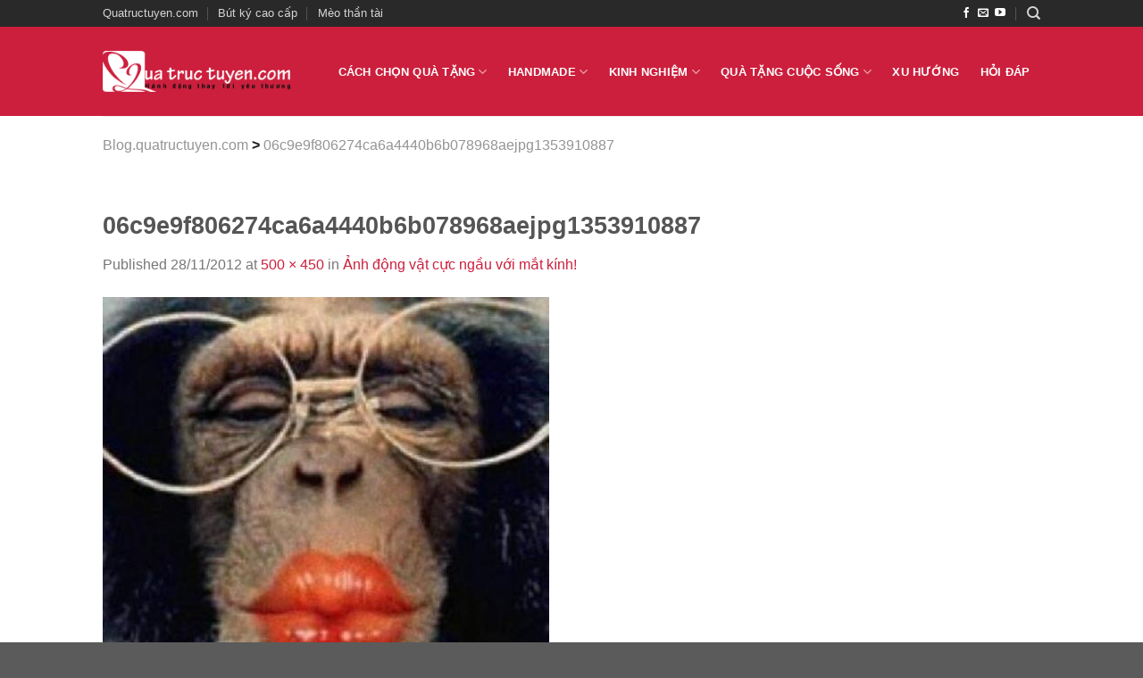

--- FILE ---
content_type: text/html; charset=UTF-8
request_url: https://blog.quatructuyen.com/anhdong-vat-cuc-ngau-voi-mat-kinh.html/06c9e9f806274ca6a4440b6b078968aejpg1353910887
body_size: 15524
content:
<!DOCTYPE html>
<html lang="en-US" class="loading-site no-js">
<head>
	<meta charset="UTF-8" />
	<link rel="profile" href="https://gmpg.org/xfn/11" />
	<link rel="pingback" href="https://blog.quatructuyen.com/xmlrpc.php" />

	<script>(function(html){html.className = html.className.replace(/\bno-js\b/,'js')})(document.documentElement);</script>
<meta name='robots' content='index, follow, max-image-preview:large, max-snippet:-1, max-video-preview:-1' />
<meta name="viewport" content="width=device-width, initial-scale=1" />
	<!-- This site is optimized with the Yoast SEO plugin v20.1 - https://yoast.com/wordpress/plugins/seo/ -->
	<title>06c9e9f806274ca6a4440b6b078968aejpg1353910887 - Blog.quatructuyen.com</title>
	<link rel="canonical" href="https://blog.quatructuyen.com/anhdong-vat-cuc-ngau-voi-mat-kinh.html/06c9e9f806274ca6a4440b6b078968aejpg1353910887/" />
	<meta property="og:locale" content="en_US" />
	<meta property="og:type" content="article" />
	<meta property="og:title" content="06c9e9f806274ca6a4440b6b078968aejpg1353910887 - Blog.quatructuyen.com" />
	<meta property="og:url" content="https://blog.quatructuyen.com/anhdong-vat-cuc-ngau-voi-mat-kinh.html/06c9e9f806274ca6a4440b6b078968aejpg1353910887/" />
	<meta property="og:site_name" content="Blog.quatructuyen.com" />
	<meta property="og:image" content="https://blog.quatructuyen.com/anhdong-vat-cuc-ngau-voi-mat-kinh.html/06c9e9f806274ca6a4440b6b078968aejpg1353910887" />
	<meta property="og:image:width" content="500" />
	<meta property="og:image:height" content="450" />
	<meta property="og:image:type" content="image/jpeg" />
	<meta name="twitter:card" content="summary_large_image" />
	<script type="application/ld+json" class="yoast-schema-graph">{"@context":"https://schema.org","@graph":[{"@type":"WebPage","@id":"https://blog.quatructuyen.com/anhdong-vat-cuc-ngau-voi-mat-kinh.html/06c9e9f806274ca6a4440b6b078968aejpg1353910887/","url":"https://blog.quatructuyen.com/anhdong-vat-cuc-ngau-voi-mat-kinh.html/06c9e9f806274ca6a4440b6b078968aejpg1353910887/","name":"06c9e9f806274ca6a4440b6b078968aejpg1353910887 - Blog.quatructuyen.com","isPartOf":{"@id":"https://blog.quatructuyen.com/#website"},"primaryImageOfPage":{"@id":"https://blog.quatructuyen.com/anhdong-vat-cuc-ngau-voi-mat-kinh.html/06c9e9f806274ca6a4440b6b078968aejpg1353910887/#primaryimage"},"image":{"@id":"https://blog.quatructuyen.com/anhdong-vat-cuc-ngau-voi-mat-kinh.html/06c9e9f806274ca6a4440b6b078968aejpg1353910887/#primaryimage"},"thumbnailUrl":"https://blog.quatructuyen.com/wp-content/uploads/06c9e9f806274ca6a4440b6b078968aejpg1353910887.jpg","datePublished":"2012-11-28T06:52:58+00:00","dateModified":"2012-11-28T06:52:58+00:00","breadcrumb":{"@id":"https://blog.quatructuyen.com/anhdong-vat-cuc-ngau-voi-mat-kinh.html/06c9e9f806274ca6a4440b6b078968aejpg1353910887/#breadcrumb"},"inLanguage":"en-US","potentialAction":[{"@type":"ReadAction","target":["https://blog.quatructuyen.com/anhdong-vat-cuc-ngau-voi-mat-kinh.html/06c9e9f806274ca6a4440b6b078968aejpg1353910887/"]}]},{"@type":"ImageObject","inLanguage":"en-US","@id":"https://blog.quatructuyen.com/anhdong-vat-cuc-ngau-voi-mat-kinh.html/06c9e9f806274ca6a4440b6b078968aejpg1353910887/#primaryimage","url":"https://blog.quatructuyen.com/wp-content/uploads/06c9e9f806274ca6a4440b6b078968aejpg1353910887.jpg","contentUrl":"https://blog.quatructuyen.com/wp-content/uploads/06c9e9f806274ca6a4440b6b078968aejpg1353910887.jpg","width":"500","height":"450"},{"@type":"BreadcrumbList","@id":"https://blog.quatructuyen.com/anhdong-vat-cuc-ngau-voi-mat-kinh.html/06c9e9f806274ca6a4440b6b078968aejpg1353910887/#breadcrumb","itemListElement":[{"@type":"ListItem","position":1,"name":"Ảnh động vật cực ngầu với mắt kính!","item":"https://blog.quatructuyen.com/anhdong-vat-cuc-ngau-voi-mat-kinh.html"},{"@type":"ListItem","position":2,"name":"06c9e9f806274ca6a4440b6b078968aejpg1353910887"}]},{"@type":"WebSite","@id":"https://blog.quatructuyen.com/#website","url":"https://blog.quatructuyen.com/","name":"Blog.quatructuyen.com","description":"Các cách làm quà tặng handmade, câu chuyện về cuộc sống","potentialAction":[{"@type":"SearchAction","target":{"@type":"EntryPoint","urlTemplate":"https://blog.quatructuyen.com/?s={search_term_string}"},"query-input":"required name=search_term_string"}],"inLanguage":"en-US"}]}</script>
	<!-- / Yoast SEO plugin. -->


<link rel='dns-prefetch' href='//cdn.jsdelivr.net' />
<link rel='prefetch' href='https://blog.quatructuyen.com/wp-content/themes/flatsome/assets/js/chunk.countup.js?ver=3.16.5' />
<link rel='prefetch' href='https://blog.quatructuyen.com/wp-content/themes/flatsome/assets/js/chunk.sticky-sidebar.js?ver=3.16.5' />
<link rel='prefetch' href='https://blog.quatructuyen.com/wp-content/themes/flatsome/assets/js/chunk.tooltips.js?ver=3.16.5' />
<link rel='prefetch' href='https://blog.quatructuyen.com/wp-content/themes/flatsome/assets/js/chunk.vendors-popups.js?ver=3.16.5' />
<link rel='prefetch' href='https://blog.quatructuyen.com/wp-content/themes/flatsome/assets/js/chunk.vendors-slider.js?ver=3.16.5' />
<link rel="alternate" type="application/rss+xml" title="Blog.quatructuyen.com &raquo; Feed" href="https://blog.quatructuyen.com/feed" />
<link rel="alternate" type="application/rss+xml" title="Blog.quatructuyen.com &raquo; Comments Feed" href="https://blog.quatructuyen.com/comments/feed" />
<link rel="alternate" type="application/rss+xml" title="Blog.quatructuyen.com &raquo; 06c9e9f806274ca6a4440b6b078968aejpg1353910887 Comments Feed" href="https://blog.quatructuyen.com/anhdong-vat-cuc-ngau-voi-mat-kinh.html/06c9e9f806274ca6a4440b6b078968aejpg1353910887#main/feed" />
<script type="text/javascript">
window._wpemojiSettings = {"baseUrl":"https:\/\/s.w.org\/images\/core\/emoji\/14.0.0\/72x72\/","ext":".png","svgUrl":"https:\/\/s.w.org\/images\/core\/emoji\/14.0.0\/svg\/","svgExt":".svg","source":{"concatemoji":"https:\/\/blog.quatructuyen.com\/wp-includes\/js\/wp-emoji-release.min.js?ver=6.1.1"}};
/*! This file is auto-generated */
!function(e,a,t){var n,r,o,i=a.createElement("canvas"),p=i.getContext&&i.getContext("2d");function s(e,t){var a=String.fromCharCode,e=(p.clearRect(0,0,i.width,i.height),p.fillText(a.apply(this,e),0,0),i.toDataURL());return p.clearRect(0,0,i.width,i.height),p.fillText(a.apply(this,t),0,0),e===i.toDataURL()}function c(e){var t=a.createElement("script");t.src=e,t.defer=t.type="text/javascript",a.getElementsByTagName("head")[0].appendChild(t)}for(o=Array("flag","emoji"),t.supports={everything:!0,everythingExceptFlag:!0},r=0;r<o.length;r++)t.supports[o[r]]=function(e){if(p&&p.fillText)switch(p.textBaseline="top",p.font="600 32px Arial",e){case"flag":return s([127987,65039,8205,9895,65039],[127987,65039,8203,9895,65039])?!1:!s([55356,56826,55356,56819],[55356,56826,8203,55356,56819])&&!s([55356,57332,56128,56423,56128,56418,56128,56421,56128,56430,56128,56423,56128,56447],[55356,57332,8203,56128,56423,8203,56128,56418,8203,56128,56421,8203,56128,56430,8203,56128,56423,8203,56128,56447]);case"emoji":return!s([129777,127995,8205,129778,127999],[129777,127995,8203,129778,127999])}return!1}(o[r]),t.supports.everything=t.supports.everything&&t.supports[o[r]],"flag"!==o[r]&&(t.supports.everythingExceptFlag=t.supports.everythingExceptFlag&&t.supports[o[r]]);t.supports.everythingExceptFlag=t.supports.everythingExceptFlag&&!t.supports.flag,t.DOMReady=!1,t.readyCallback=function(){t.DOMReady=!0},t.supports.everything||(n=function(){t.readyCallback()},a.addEventListener?(a.addEventListener("DOMContentLoaded",n,!1),e.addEventListener("load",n,!1)):(e.attachEvent("onload",n),a.attachEvent("onreadystatechange",function(){"complete"===a.readyState&&t.readyCallback()})),(e=t.source||{}).concatemoji?c(e.concatemoji):e.wpemoji&&e.twemoji&&(c(e.twemoji),c(e.wpemoji)))}(window,document,window._wpemojiSettings);
</script>
<style type="text/css">
img.wp-smiley,
img.emoji {
	display: inline !important;
	border: none !important;
	box-shadow: none !important;
	height: 1em !important;
	width: 1em !important;
	margin: 0 0.07em !important;
	vertical-align: -0.1em !important;
	background: none !important;
	padding: 0 !important;
}
</style>
	<style id='wp-block-library-inline-css' type='text/css'>
:root{--wp-admin-theme-color:#007cba;--wp-admin-theme-color--rgb:0,124,186;--wp-admin-theme-color-darker-10:#006ba1;--wp-admin-theme-color-darker-10--rgb:0,107,161;--wp-admin-theme-color-darker-20:#005a87;--wp-admin-theme-color-darker-20--rgb:0,90,135;--wp-admin-border-width-focus:2px}@media (-webkit-min-device-pixel-ratio:2),(min-resolution:192dpi){:root{--wp-admin-border-width-focus:1.5px}}.wp-element-button{cursor:pointer}:root{--wp--preset--font-size--normal:16px;--wp--preset--font-size--huge:42px}:root .has-very-light-gray-background-color{background-color:#eee}:root .has-very-dark-gray-background-color{background-color:#313131}:root .has-very-light-gray-color{color:#eee}:root .has-very-dark-gray-color{color:#313131}:root .has-vivid-green-cyan-to-vivid-cyan-blue-gradient-background{background:linear-gradient(135deg,#00d084,#0693e3)}:root .has-purple-crush-gradient-background{background:linear-gradient(135deg,#34e2e4,#4721fb 50%,#ab1dfe)}:root .has-hazy-dawn-gradient-background{background:linear-gradient(135deg,#faaca8,#dad0ec)}:root .has-subdued-olive-gradient-background{background:linear-gradient(135deg,#fafae1,#67a671)}:root .has-atomic-cream-gradient-background{background:linear-gradient(135deg,#fdd79a,#004a59)}:root .has-nightshade-gradient-background{background:linear-gradient(135deg,#330968,#31cdcf)}:root .has-midnight-gradient-background{background:linear-gradient(135deg,#020381,#2874fc)}.has-regular-font-size{font-size:1em}.has-larger-font-size{font-size:2.625em}.has-normal-font-size{font-size:var(--wp--preset--font-size--normal)}.has-huge-font-size{font-size:var(--wp--preset--font-size--huge)}.has-text-align-center{text-align:center}.has-text-align-left{text-align:left}.has-text-align-right{text-align:right}#end-resizable-editor-section{display:none}.aligncenter{clear:both}.items-justified-left{justify-content:flex-start}.items-justified-center{justify-content:center}.items-justified-right{justify-content:flex-end}.items-justified-space-between{justify-content:space-between}.screen-reader-text{border:0;clip:rect(1px,1px,1px,1px);clip-path:inset(50%);height:1px;margin:-1px;overflow:hidden;padding:0;position:absolute;width:1px;word-wrap:normal!important}.screen-reader-text:focus{background-color:#ddd;clip:auto!important;clip-path:none;color:#444;display:block;font-size:1em;height:auto;left:5px;line-height:normal;padding:15px 23px 14px;text-decoration:none;top:5px;width:auto;z-index:100000}html :where(.has-border-color){border-style:solid}html :where([style*=border-top-color]){border-top-style:solid}html :where([style*=border-right-color]){border-right-style:solid}html :where([style*=border-bottom-color]){border-bottom-style:solid}html :where([style*=border-left-color]){border-left-style:solid}html :where([style*=border-width]){border-style:solid}html :where([style*=border-top-width]){border-top-style:solid}html :where([style*=border-right-width]){border-right-style:solid}html :where([style*=border-bottom-width]){border-bottom-style:solid}html :where([style*=border-left-width]){border-left-style:solid}html :where(img[class*=wp-image-]){height:auto;max-width:100%}figure{margin:0 0 1em}
</style>
<!-- <link rel='stylesheet' id='classic-theme-styles-css' href='https://blog.quatructuyen.com/wp-includes/css/classic-themes.min.css?ver=1' type='text/css' media='all' /> -->
<!-- <link rel='stylesheet' id='related-posts-by-taxonomy-css' href='https://blog.quatructuyen.com/wp-content/plugins/related-posts-by-taxonomy/includes/assets/css/styles.css?ver=6.1.1' type='text/css' media='all' /> -->
<!-- <link rel='stylesheet' id='seraph-pds-MathJax-CHtml-css' href='https://blog.quatructuyen.com/wp-content/plugins/seraphinite-post-docx-source/Ext/MathJax/CHtml.css?ver=2.16.4' type='text/css' media='all' /> -->
<!-- <link rel='stylesheet' id='toc-screen-css' href='https://blog.quatructuyen.com/wp-content/plugins/table-of-contents-plus/screen.min.css?ver=2002' type='text/css' media='all' /> -->
<!-- <link rel='stylesheet' id='wpcr_style-css' href='https://blog.quatructuyen.com/wp-content/plugins/wp-post-comment-rating/assets/css/style.css?ver=6.1.1' type='text/css' media='all' /> -->
<!-- <link rel='stylesheet' id='wordpress-popular-posts-css-css' href='https://blog.quatructuyen.com/wp-content/plugins/wordpress-popular-posts/assets/css/wpp.css?ver=6.1.1' type='text/css' media='all' /> -->
<!-- <link rel='stylesheet' id='flatsome-main-css' href='https://blog.quatructuyen.com/wp-content/themes/flatsome/assets/css/flatsome.css?ver=3.16.5' type='text/css' media='all' /> -->
<link rel="stylesheet" type="text/css" href="//blog.quatructuyen.com/wp-content/cache/wpfc-minified/dhe9n56x/aajlo.css" media="all"/>
<style id='flatsome-main-inline-css' type='text/css'>
@font-face {
				font-family: "fl-icons";
				font-display: block;
				src: url(https://blog.quatructuyen.com/wp-content/themes/flatsome/assets/css/icons/fl-icons.eot?v=3.16.5);
				src:
					url(https://blog.quatructuyen.com/wp-content/themes/flatsome/assets/css/icons/fl-icons.eot#iefix?v=3.16.5) format("embedded-opentype"),
					url(https://blog.quatructuyen.com/wp-content/themes/flatsome/assets/css/icons/fl-icons.woff2?v=3.16.5) format("woff2"),
					url(https://blog.quatructuyen.com/wp-content/themes/flatsome/assets/css/icons/fl-icons.ttf?v=3.16.5) format("truetype"),
					url(https://blog.quatructuyen.com/wp-content/themes/flatsome/assets/css/icons/fl-icons.woff?v=3.16.5) format("woff"),
					url(https://blog.quatructuyen.com/wp-content/themes/flatsome/assets/css/icons/fl-icons.svg?v=3.16.5#fl-icons) format("svg");
			}
</style>
<!-- <link rel='stylesheet' id='flatsome-style-css' href='https://blog.quatructuyen.com/wp-content/themes/flatsome-child/style.css?ver=3.0' type='text/css' media='all' /> -->
<link rel="stylesheet" type="text/css" href="//blog.quatructuyen.com/wp-content/cache/wpfc-minified/79bnqpip/aajlo.css" media="all"/>
<script src='//blog.quatructuyen.com/wp-content/cache/wpfc-minified/dhcvshox/aajlo.js' type="text/javascript"></script>
<!-- <script type='text/javascript' src='https://blog.quatructuyen.com/wp-content/plugins/seraphinite-post-docx-source/View.js?pk=Base&#038;ver=2.16.4' id='seraph_pds_View-js'></script> -->
<!-- <script type='text/javascript' src='https://blog.quatructuyen.com/wp-includes/js/jquery/jquery.min.js?ver=3.6.1' id='jquery-core-js'></script> -->
<!-- <script type='text/javascript' src='https://blog.quatructuyen.com/wp-includes/js/jquery/jquery-migrate.min.js?ver=3.3.2' id='jquery-migrate-js'></script> -->
<script type='application/json' id='wpp-json'>
{"sampling_active":0,"sampling_rate":100,"ajax_url":"https:\/\/blog.quatructuyen.com\/wp-json\/wordpress-popular-posts\/v1\/popular-posts","api_url":"https:\/\/blog.quatructuyen.com\/wp-json\/wordpress-popular-posts","ID":1441,"token":"700cce555f","lang":0,"debug":0}
</script>
<script src='//blog.quatructuyen.com/wp-content/cache/wpfc-minified/cxu5b7l/aajlo.js' type="text/javascript"></script>
<!-- <script type='text/javascript' src='https://blog.quatructuyen.com/wp-content/plugins/wordpress-popular-posts/assets/js/wpp.min.js?ver=6.1.1' id='wpp-js-js'></script> -->
<link rel="https://api.w.org/" href="https://blog.quatructuyen.com/wp-json/" /><link rel="alternate" type="application/json" href="https://blog.quatructuyen.com/wp-json/wp/v2/media/1441" /><link rel="EditURI" type="application/rsd+xml" title="RSD" href="https://blog.quatructuyen.com/xmlrpc.php?rsd" />
<link rel="wlwmanifest" type="application/wlwmanifest+xml" href="https://blog.quatructuyen.com/wp-includes/wlwmanifest.xml" />
<meta name="generator" content="WordPress 6.1.1" />
<link rel='shortlink' href='https://blog.quatructuyen.com/?p=1441' />
<link rel="alternate" type="application/json+oembed" href="https://blog.quatructuyen.com/wp-json/oembed/1.0/embed?url=https%3A%2F%2Fblog.quatructuyen.com%2Fanhdong-vat-cuc-ngau-voi-mat-kinh.html%2F06c9e9f806274ca6a4440b6b078968aejpg1353910887%23main" />
<link rel="alternate" type="text/xml+oembed" href="https://blog.quatructuyen.com/wp-json/oembed/1.0/embed?url=https%3A%2F%2Fblog.quatructuyen.com%2Fanhdong-vat-cuc-ngau-voi-mat-kinh.html%2F06c9e9f806274ca6a4440b6b078968aejpg1353910887%23main&#038;format=xml" />
	<style type="text/css">
		fieldset.wppcr_rating > legend{
			color:		}

		.comment-form-comment, .comment-notes {clear:both;}
		.wppcr_rating {
			float:left;
		}

		/* :not(:checked) is a filter, so that browsers that don’t support :checked don’t 
		   follow these rules. Every browser that supports :checked also supports :not(), so
		   it doesn’t make the test unnecessarily selective */
		.wppcr_rating:not(:checked) > input {
			position:absolute;
			/*top:-9999px;*/
			clip:rect(0,0,0,0);
		}

		.wppcr_rating:not(:checked) > label {
			float:right;
			width:1em;
			padding:0 .1em;
			overflow:hidden;
			white-space:nowrap;
			cursor:pointer;
			font-size:22px;
			line-height:1.2;
			color:#ddd !important;
			text-shadow:1px 1px #bbb, 2px 2px #666, .1em .1em .2em rgba(0,0,0,.5);
		}

		.wppcr_rating:not(:checked) > label:before {
			content: '★ ';
		}

		.wppcr_rating > input:checked ~ label {
			color: #ea0 !important;
			text-shadow:1px 1px #bbb, 2px 2px #666, .1em .1em .2em rgba(0,0,0,.5);
		}

		.wppcr_rating:not(:checked) > label:hover,
		.wppcr_rating:not(:checked) > label:hover ~ label {
			color: #ffd700 !important;
			text-shadow:1px 1px #bbb, 2px 2px #666, .1em .1em .2em rgba(0,0,0,.5);
		}

		.wppcr_rating > input:checked + label:hover,
		.wppcr_rating > input:checked + label:hover ~ label,
		.wppcr_rating > input:checked ~ label:hover,
		.wppcr_rating > input:checked ~ label:hover ~ label,
		.wppcr_rating > label:hover ~ input:checked ~ label {
			color: #ea0 !important;
			text-shadow:1px 1px goldenrod, 2px 2px #B57340, .1em .1em .2em rgba(0,0,0,.5);
		}

		.wppcr_rating > label:active {
			position:relative;
			top:2px;
			left:2px;
		}
		p.logged-in-as {clear:both;}
		span.wpcr_author_stars, span.wpcr_author_stars span {
			display: block;
			background: url(https://blog.quatructuyen.com/wp-content/plugins/wp-post-comment-rating/assets/images/yelstars.png) 0 -16px repeat-x;
			width: 80px;
			height: 16px;
		}

		span.wpcr_author_stars span {
			background-position: 0 0;
		}
		span.wpcr_averageStars, span.wpcr_averageStars span {
			display: block;
			background: url(https://blog.quatructuyen.com/wp-content/plugins/wp-post-comment-rating/assets/images/yelstars.png) 0 -16px repeat-x;
			width: 80px;
			height: 16px;
		}

		span.wpcr_averageStars span {
			background-position: 0 0;
		}

		/*for tooltip*/
		.wpcr_tooltip, .wpcr_inline{
			display: inline;
			position: relative;
			width:auto;
			float:left;
			font-size: 22px;
		}
		a.wpcr_tooltip span.wpcr_stars, .wpcr_inline span.wpcr_stars{float:left;font-size: 14px;}
		a.wpcr_tooltip span.wpcr_averageStars, a.wpcr_inline span.wpcr_averageStars {float:left; margin:2px 5px 0px 5px;}
		
		.wpcr_tooltip:hover:after{
			background-color: rgba(0,0,0,.8);
			border-radius: 5px;
			bottom: 26px;
			color: #fff;
			content: attr(title);
			left: 20%;
			padding: 5px 10px;
			position: absolute;
			z-index: 98;
			width: 205px;
			border-radius: 7px;
			font-size: 13px;
		}
		.wpcr_tooltip:hover:before{
			border: solid;
			border-color: rgba(0,0,0,.8) transparent;
			border-width: 6px 6px 0 6px;
			bottom: 20px;
			content: "";
			left: 50%;
			position: absolute;
			z-index: 99;
		}
		.wpcr_aggregate{float: left;display: inline-block;width: 100%;line-height: 20px;}
		#hide-stars {display:none;}
		#review_form .wppcr_rating {display:none;}
		#reviews .wpcr_author_stars {display:none;}
		.col-2 .aggr_options {
			margin-bottom: 5px;
			display: inline-block;
		}
		.wpcr_floating_links{position: fixed;left: 0;right:auto;top:40%;z-index: 99999;}
		.wpcr_floating_links ul{list-style: none;margin: 0px;padding: 0;}
		.wpcr_floating_links li{
			padding: 5px 11px;
			background-color: #fff;
			box-shadow: 1px 1px 2px 2px #ccc;
			text-align: center;
		}
		
	</style>
            <style id="wpp-loading-animation-styles">@-webkit-keyframes bgslide{from{background-position-x:0}to{background-position-x:-200%}}@keyframes bgslide{from{background-position-x:0}to{background-position-x:-200%}}.wpp-widget-placeholder,.wpp-widget-block-placeholder{margin:0 auto;width:60px;height:3px;background:#dd3737;background:linear-gradient(90deg,#dd3737 0%,#571313 10%,#dd3737 100%);background-size:200% auto;border-radius:3px;-webkit-animation:bgslide 1s infinite linear;animation:bgslide 1s infinite linear}</style>
            <style>.bg{opacity: 0; transition: opacity 1s; -webkit-transition: opacity 1s;} .bg-loaded{opacity: 1;}</style><!-- Global site tag (gtag.js) - Google Analytics -->
<script async src="https://www.googletagmanager.com/gtag/js?id=UA-34207322-1"></script>
<script>
  window.dataLayer = window.dataLayer || [];
  function gtag(){dataLayer.push(arguments);}
  gtag('js', new Date());

  gtag('config', 'UA-34207322-1');
</script>
<link rel=”icon” href=”https://blog.quatructuyen.com/wp-content/uploads/2020/05/quatructuyen-q.png” type=”image/x-icon” />
<link rel=”shortcut icon” href=”https://blog.quatructuyen.com/wp-content/uploads/2020/05/quatructuyen-q.png” type=”image/x-icon” />

<meta name="google-site-verification" content="du7fcrnEBuGUvc-JUFMen3n6N1PmksORgK1f9XiTwkk" /><link rel="icon" href="https://blog.quatructuyen.com/wp-content/uploads/2020/05/cropped-quatructuyen-q-1-32x32.png" sizes="32x32" />
<link rel="icon" href="https://blog.quatructuyen.com/wp-content/uploads/2020/05/cropped-quatructuyen-q-1-192x192.png" sizes="192x192" />
<link rel="apple-touch-icon" href="https://blog.quatructuyen.com/wp-content/uploads/2020/05/cropped-quatructuyen-q-1-180x180.png" />
<meta name="msapplication-TileImage" content="https://blog.quatructuyen.com/wp-content/uploads/2020/05/cropped-quatructuyen-q-1-270x270.png" />
<style id="custom-css" type="text/css">:root {--primary-color: #cc1f3d;}.header-main{height: 100px}#logo img{max-height: 100px}#logo{width:210px;}.header-top{min-height: 30px}.transparent .header-main{height: 265px}.transparent #logo img{max-height: 265px}.has-transparent + .page-title:first-of-type,.has-transparent + #main > .page-title,.has-transparent + #main > div > .page-title,.has-transparent + #main .page-header-wrapper:first-of-type .page-title{padding-top: 295px;}.header.show-on-scroll,.stuck .header-main{height:70px!important}.stuck #logo img{max-height: 70px!important}.header-bg-color {background-color: #cc1f3d}.header-bottom {background-color: #f1f1f1}.header-main .nav > li > a{line-height: 35px }.stuck .header-main .nav > li > a{line-height: 50px }@media (max-width: 549px) {.header-main{height: 70px}#logo img{max-height: 70px}}.header-top{background-color:#292929!important;}/* Color */.accordion-title.active, .has-icon-bg .icon .icon-inner,.logo a, .primary.is-underline, .primary.is-link, .badge-outline .badge-inner, .nav-outline > li.active> a,.nav-outline >li.active > a, .cart-icon strong,[data-color='primary'], .is-outline.primary{color: #cc1f3d;}/* Color !important */[data-text-color="primary"]{color: #cc1f3d!important;}/* Background Color */[data-text-bg="primary"]{background-color: #cc1f3d;}/* Background */.scroll-to-bullets a,.featured-title, .label-new.menu-item > a:after, .nav-pagination > li > .current,.nav-pagination > li > span:hover,.nav-pagination > li > a:hover,.has-hover:hover .badge-outline .badge-inner,button[type="submit"], .button.wc-forward:not(.checkout):not(.checkout-button), .button.submit-button, .button.primary:not(.is-outline),.featured-table .title,.is-outline:hover, .has-icon:hover .icon-label,.nav-dropdown-bold .nav-column li > a:hover, .nav-dropdown.nav-dropdown-bold > li > a:hover, .nav-dropdown-bold.dark .nav-column li > a:hover, .nav-dropdown.nav-dropdown-bold.dark > li > a:hover, .header-vertical-menu__opener ,.is-outline:hover, .tagcloud a:hover,.grid-tools a, input[type='submit']:not(.is-form), .box-badge:hover .box-text, input.button.alt,.nav-box > li > a:hover,.nav-box > li.active > a,.nav-pills > li.active > a ,.current-dropdown .cart-icon strong, .cart-icon:hover strong, .nav-line-bottom > li > a:before, .nav-line-grow > li > a:before, .nav-line > li > a:before,.banner, .header-top, .slider-nav-circle .flickity-prev-next-button:hover svg, .slider-nav-circle .flickity-prev-next-button:hover .arrow, .primary.is-outline:hover, .button.primary:not(.is-outline), input[type='submit'].primary, input[type='submit'].primary, input[type='reset'].button, input[type='button'].primary, .badge-inner{background-color: #cc1f3d;}/* Border */.nav-vertical.nav-tabs > li.active > a,.scroll-to-bullets a.active,.nav-pagination > li > .current,.nav-pagination > li > span:hover,.nav-pagination > li > a:hover,.has-hover:hover .badge-outline .badge-inner,.accordion-title.active,.featured-table,.is-outline:hover, .tagcloud a:hover,blockquote, .has-border, .cart-icon strong:after,.cart-icon strong,.blockUI:before, .processing:before,.loading-spin, .slider-nav-circle .flickity-prev-next-button:hover svg, .slider-nav-circle .flickity-prev-next-button:hover .arrow, .primary.is-outline:hover{border-color: #cc1f3d}.nav-tabs > li.active > a{border-top-color: #cc1f3d}.widget_shopping_cart_content .blockUI.blockOverlay:before { border-left-color: #cc1f3d }.woocommerce-checkout-review-order .blockUI.blockOverlay:before { border-left-color: #cc1f3d }/* Fill */.slider .flickity-prev-next-button:hover svg,.slider .flickity-prev-next-button:hover .arrow{fill: #cc1f3d;}/* Focus */.primary:focus-visible, .submit-button:focus-visible, button[type="submit"]:focus-visible { outline-color: #cc1f3d!important; }.header:not(.transparent) .header-nav-main.nav > li > a {color: #ffffff;}.header:not(.transparent) .header-nav-main.nav > li > a:hover,.header:not(.transparent) .header-nav-main.nav > li.active > a,.header:not(.transparent) .header-nav-main.nav > li.current > a,.header:not(.transparent) .header-nav-main.nav > li > a.active,.header:not(.transparent) .header-nav-main.nav > li > a.current{color: #ffffff;}.header-nav-main.nav-line-bottom > li > a:before,.header-nav-main.nav-line-grow > li > a:before,.header-nav-main.nav-line > li > a:before,.header-nav-main.nav-box > li > a:hover,.header-nav-main.nav-box > li.active > a,.header-nav-main.nav-pills > li > a:hover,.header-nav-main.nav-pills > li.active > a{color:#FFF!important;background-color: #ffffff;}a{color: #cc1f3d;}.footer-1{background-color: #cc1f3d}.footer-2{background-color: #cc1f3d}.nav-vertical-fly-out > li + li {border-top-width: 1px; border-top-style: solid;}/* Custom CSS */body.single-post .entry-category {display: none;}body.single-post .wpcr_aggregate {margin-top: 10px;text-align: center;display: inline-block;}.wpcr_inline {float: none;margin-right: 10px;}span.wpcr_averageStars, span.wpcr_averageStars span {display: inline-block;vertical-align: top;margin-top: 1px !important;float: none !important;}.wppcr_rating {margin-left: 15px;}fieldset.wppcr_rating > legend {margin-bottom: 0;}.label-new.menu-item > a:after{content:"New";}.label-hot.menu-item > a:after{content:"Hot";}.label-sale.menu-item > a:after{content:"Sale";}.label-popular.menu-item > a:after{content:"Popular";}</style>		<style type="text/css" id="wp-custom-css">
			body.single-post .wpcr_aggregate {
    margin: 20px;
}		</style>
		<style id="kirki-inline-styles"></style></head>

<body data-rsssl=1 class="attachment attachment-template-default single single-attachment postid-1441 attachmentid-1441 attachment-jpeg wpcr_single_post lightbox nav-dropdown-has-arrow nav-dropdown-has-shadow nav-dropdown-has-border">

<svg xmlns="http://www.w3.org/2000/svg" viewBox="0 0 0 0" width="0" height="0" focusable="false" role="none" style="visibility: hidden; position: absolute; left: -9999px; overflow: hidden;" ><defs><filter id="wp-duotone-dark-grayscale"><feColorMatrix color-interpolation-filters="sRGB" type="matrix" values=" .299 .587 .114 0 0 .299 .587 .114 0 0 .299 .587 .114 0 0 .299 .587 .114 0 0 " /><feComponentTransfer color-interpolation-filters="sRGB" ><feFuncR type="table" tableValues="0 0.49803921568627" /><feFuncG type="table" tableValues="0 0.49803921568627" /><feFuncB type="table" tableValues="0 0.49803921568627" /><feFuncA type="table" tableValues="1 1" /></feComponentTransfer><feComposite in2="SourceGraphic" operator="in" /></filter></defs></svg><svg xmlns="http://www.w3.org/2000/svg" viewBox="0 0 0 0" width="0" height="0" focusable="false" role="none" style="visibility: hidden; position: absolute; left: -9999px; overflow: hidden;" ><defs><filter id="wp-duotone-grayscale"><feColorMatrix color-interpolation-filters="sRGB" type="matrix" values=" .299 .587 .114 0 0 .299 .587 .114 0 0 .299 .587 .114 0 0 .299 .587 .114 0 0 " /><feComponentTransfer color-interpolation-filters="sRGB" ><feFuncR type="table" tableValues="0 1" /><feFuncG type="table" tableValues="0 1" /><feFuncB type="table" tableValues="0 1" /><feFuncA type="table" tableValues="1 1" /></feComponentTransfer><feComposite in2="SourceGraphic" operator="in" /></filter></defs></svg><svg xmlns="http://www.w3.org/2000/svg" viewBox="0 0 0 0" width="0" height="0" focusable="false" role="none" style="visibility: hidden; position: absolute; left: -9999px; overflow: hidden;" ><defs><filter id="wp-duotone-purple-yellow"><feColorMatrix color-interpolation-filters="sRGB" type="matrix" values=" .299 .587 .114 0 0 .299 .587 .114 0 0 .299 .587 .114 0 0 .299 .587 .114 0 0 " /><feComponentTransfer color-interpolation-filters="sRGB" ><feFuncR type="table" tableValues="0.54901960784314 0.98823529411765" /><feFuncG type="table" tableValues="0 1" /><feFuncB type="table" tableValues="0.71764705882353 0.25490196078431" /><feFuncA type="table" tableValues="1 1" /></feComponentTransfer><feComposite in2="SourceGraphic" operator="in" /></filter></defs></svg><svg xmlns="http://www.w3.org/2000/svg" viewBox="0 0 0 0" width="0" height="0" focusable="false" role="none" style="visibility: hidden; position: absolute; left: -9999px; overflow: hidden;" ><defs><filter id="wp-duotone-blue-red"><feColorMatrix color-interpolation-filters="sRGB" type="matrix" values=" .299 .587 .114 0 0 .299 .587 .114 0 0 .299 .587 .114 0 0 .299 .587 .114 0 0 " /><feComponentTransfer color-interpolation-filters="sRGB" ><feFuncR type="table" tableValues="0 1" /><feFuncG type="table" tableValues="0 0.27843137254902" /><feFuncB type="table" tableValues="0.5921568627451 0.27843137254902" /><feFuncA type="table" tableValues="1 1" /></feComponentTransfer><feComposite in2="SourceGraphic" operator="in" /></filter></defs></svg><svg xmlns="http://www.w3.org/2000/svg" viewBox="0 0 0 0" width="0" height="0" focusable="false" role="none" style="visibility: hidden; position: absolute; left: -9999px; overflow: hidden;" ><defs><filter id="wp-duotone-midnight"><feColorMatrix color-interpolation-filters="sRGB" type="matrix" values=" .299 .587 .114 0 0 .299 .587 .114 0 0 .299 .587 .114 0 0 .299 .587 .114 0 0 " /><feComponentTransfer color-interpolation-filters="sRGB" ><feFuncR type="table" tableValues="0 0" /><feFuncG type="table" tableValues="0 0.64705882352941" /><feFuncB type="table" tableValues="0 1" /><feFuncA type="table" tableValues="1 1" /></feComponentTransfer><feComposite in2="SourceGraphic" operator="in" /></filter></defs></svg><svg xmlns="http://www.w3.org/2000/svg" viewBox="0 0 0 0" width="0" height="0" focusable="false" role="none" style="visibility: hidden; position: absolute; left: -9999px; overflow: hidden;" ><defs><filter id="wp-duotone-magenta-yellow"><feColorMatrix color-interpolation-filters="sRGB" type="matrix" values=" .299 .587 .114 0 0 .299 .587 .114 0 0 .299 .587 .114 0 0 .299 .587 .114 0 0 " /><feComponentTransfer color-interpolation-filters="sRGB" ><feFuncR type="table" tableValues="0.78039215686275 1" /><feFuncG type="table" tableValues="0 0.94901960784314" /><feFuncB type="table" tableValues="0.35294117647059 0.47058823529412" /><feFuncA type="table" tableValues="1 1" /></feComponentTransfer><feComposite in2="SourceGraphic" operator="in" /></filter></defs></svg><svg xmlns="http://www.w3.org/2000/svg" viewBox="0 0 0 0" width="0" height="0" focusable="false" role="none" style="visibility: hidden; position: absolute; left: -9999px; overflow: hidden;" ><defs><filter id="wp-duotone-purple-green"><feColorMatrix color-interpolation-filters="sRGB" type="matrix" values=" .299 .587 .114 0 0 .299 .587 .114 0 0 .299 .587 .114 0 0 .299 .587 .114 0 0 " /><feComponentTransfer color-interpolation-filters="sRGB" ><feFuncR type="table" tableValues="0.65098039215686 0.40392156862745" /><feFuncG type="table" tableValues="0 1" /><feFuncB type="table" tableValues="0.44705882352941 0.4" /><feFuncA type="table" tableValues="1 1" /></feComponentTransfer><feComposite in2="SourceGraphic" operator="in" /></filter></defs></svg><svg xmlns="http://www.w3.org/2000/svg" viewBox="0 0 0 0" width="0" height="0" focusable="false" role="none" style="visibility: hidden; position: absolute; left: -9999px; overflow: hidden;" ><defs><filter id="wp-duotone-blue-orange"><feColorMatrix color-interpolation-filters="sRGB" type="matrix" values=" .299 .587 .114 0 0 .299 .587 .114 0 0 .299 .587 .114 0 0 .299 .587 .114 0 0 " /><feComponentTransfer color-interpolation-filters="sRGB" ><feFuncR type="table" tableValues="0.098039215686275 1" /><feFuncG type="table" tableValues="0 0.66274509803922" /><feFuncB type="table" tableValues="0.84705882352941 0.41960784313725" /><feFuncA type="table" tableValues="1 1" /></feComponentTransfer><feComposite in2="SourceGraphic" operator="in" /></filter></defs></svg>
<a class="skip-link screen-reader-text" href="#main">Skip to content</a>

<div id="wrapper">

	
	<header id="header" class="header ">
		<div class="header-wrapper">
			<div id="top-bar" class="header-top hide-for-sticky nav-dark">
    <div class="flex-row container">
      <div class="flex-col hide-for-medium flex-left">
          <ul class="nav nav-left medium-nav-center nav-small  nav-divided">
              <li id="menu-item-57614" class="menu-item menu-item-type-custom menu-item-object-custom menu-item-57614 menu-item-design-default"><a title="Dịch vụ chuyển quà tặng" href="https://quatructuyen.com" class="nav-top-link">Quatructuyen.com</a></li>
<li id="menu-item-57644" class="menu-item menu-item-type-custom menu-item-object-custom menu-item-57644 menu-item-design-default"><a href="https://butpicasso.com" class="nav-top-link">Bút ký cao cấp</a></li>
<li id="menu-item-57646" class="menu-item menu-item-type-custom menu-item-object-custom menu-item-57646 menu-item-design-default"><a href="https://meothantai.net" class="nav-top-link">Mèo thần tài</a></li>
          </ul>
      </div>

      <div class="flex-col hide-for-medium flex-center">
          <ul class="nav nav-center nav-small  nav-divided">
                        </ul>
      </div>

      <div class="flex-col hide-for-medium flex-right">
         <ul class="nav top-bar-nav nav-right nav-small  nav-divided">
              <li class="html header-social-icons ml-0">
	<div class="social-icons follow-icons" ><a href="https://www.facebook.com/cuahangquatang" target="_blank" data-label="Facebook" rel="noopener noreferrer nofollow" class="icon plain facebook tooltip" title="Follow on Facebook" aria-label="Follow on Facebook"><i class="icon-facebook" ></i></a><a href="mailto:gmail@gmail.com" data-label="E-mail" rel="nofollow" class="icon plain  email tooltip" title="Send us an email" aria-label="Send us an email"><i class="icon-envelop" ></i></a><a href="https://www.youtube.com/" target="_blank" rel="noopener noreferrer nofollow" data-label="YouTube" class="icon plain  youtube tooltip" title="Follow on YouTube" aria-label="Follow on YouTube"><i class="icon-youtube" ></i></a></div></li>
<li class="header-search header-search-dropdown has-icon has-dropdown menu-item-has-children">
		<a href="#" aria-label="Search" class="is-small"><i class="icon-search" ></i></a>
		<ul class="nav-dropdown nav-dropdown-default">
	 	<li class="header-search-form search-form html relative has-icon">
	<div class="header-search-form-wrapper">
		<div class="searchform-wrapper ux-search-box relative is-normal"><form method="get" class="searchform" action="https://blog.quatructuyen.com/" role="search">
		<div class="flex-row relative">
			<div class="flex-col flex-grow">
	   	   <input type="search" class="search-field mb-0" name="s" value="" id="s" placeholder="Search&hellip;" />
			</div>
			<div class="flex-col">
				<button type="submit" class="ux-search-submit submit-button secondary button icon mb-0" aria-label="Submit">
					<i class="icon-search" ></i>				</button>
			</div>
		</div>
    <div class="live-search-results text-left z-top"></div>
</form>
</div>	</div>
</li>
	</ul>
</li>
          </ul>
      </div>

            <div class="flex-col show-for-medium flex-grow">
          <ul class="nav nav-center nav-small mobile-nav  nav-divided">
              <li class="html custom html_topbar_left"><strong class="uppercase">Add anything here or just remove it...</strong></li>          </ul>
      </div>
      
    </div>
</div>
<div id="masthead" class="header-main hide-for-sticky">
      <div class="header-inner flex-row container logo-left medium-logo-center" role="navigation">

          <!-- Logo -->
          <div id="logo" class="flex-col logo">
            
<!-- Header logo -->
<a href="https://blog.quatructuyen.com/" title="Blog.quatructuyen.com - Các cách làm quà tặng handmade, câu chuyện về cuộc sống" rel="home">
		<img width="500" height="450" src="https://blog.quatructuyen.com/wp-content/uploads/06c9e9f806274ca6a4440b6b078968aejpg1353910887.jpg" class="header-logo-sticky" alt="Blog.quatructuyen.com"/><img width="479" height="107" src="https://blog.quatructuyen.com/wp-content/uploads/2016/12/logo-4.png" class="header_logo header-logo" alt="Blog.quatructuyen.com"/><img  width="500" height="450" src="https://blog.quatructuyen.com/wp-content/uploads/06c9e9f806274ca6a4440b6b078968aejpg1353910887.jpg" class="header-logo-dark" alt="Blog.quatructuyen.com"/></a>
          </div>

          <!-- Mobile Left Elements -->
          <div class="flex-col show-for-medium flex-left">
            <ul class="mobile-nav nav nav-left ">
              <li class="nav-icon has-icon">
  		<a href="#" data-open="#main-menu" data-pos="left" data-bg="main-menu-overlay" data-color="" class="is-small" aria-label="Menu" aria-controls="main-menu" aria-expanded="false">

		  <i class="icon-menu" ></i>
		  		</a>
	</li>
            </ul>
          </div>

          <!-- Left Elements -->
          <div class="flex-col hide-for-medium flex-left
            flex-grow">
            <ul class="header-nav header-nav-main nav nav-left  nav-outline nav-uppercase" >
                          </ul>
          </div>

          <!-- Right Elements -->
          <div class="flex-col hide-for-medium flex-right">
            <ul class="header-nav header-nav-main nav nav-right  nav-outline nav-uppercase">
              <li id="menu-item-54300" class="menu-item menu-item-type-taxonomy menu-item-object-category menu-item-has-children menu-item-54300 menu-item-design-default has-dropdown"><a href="https://blog.quatructuyen.com/category/cach-chon-qua-tang" class="nav-top-link" aria-expanded="false" aria-haspopup="menu">Cách chọn quà tặng<i class="icon-angle-down" ></i></a>
<ul class="sub-menu nav-dropdown nav-dropdown-default">
	<li id="menu-item-56105" class="menu-item menu-item-type-taxonomy menu-item-object-category menu-item-56105"><a href="https://blog.quatructuyen.com/category/cach-chon-qua-tang/ban-gai">Cách chọn quà tặng Bạn Gái</a></li>
	<li id="menu-item-56106" class="menu-item menu-item-type-taxonomy menu-item-object-category menu-item-56106"><a href="https://blog.quatructuyen.com/category/cach-chon-qua-tang/ban-trai">Bạn trai</a></li>
	<li id="menu-item-56107" class="menu-item menu-item-type-taxonomy menu-item-object-category menu-item-56107"><a href="https://blog.quatructuyen.com/category/cach-chon-qua-tang/bo-me">bố mẹ</a></li>
	<li id="menu-item-56108" class="menu-item menu-item-type-taxonomy menu-item-object-category menu-item-56108"><a href="https://blog.quatructuyen.com/category/cach-chon-qua-tang/nguoi-yeu">Người yêu</a></li>
	<li id="menu-item-56109" class="menu-item menu-item-type-taxonomy menu-item-object-category menu-item-56109"><a href="https://blog.quatructuyen.com/category/cach-chon-qua-tang/thay-co">Thầy cô</a></li>
	<li id="menu-item-56110" class="menu-item menu-item-type-taxonomy menu-item-object-category menu-item-56110"><a href="https://blog.quatructuyen.com/category/cach-chon-qua-tang/tre-em">Trẻ em</a></li>
</ul>
</li>
<li id="menu-item-56100" class="menu-item menu-item-type-taxonomy menu-item-object-category menu-item-has-children menu-item-56100 menu-item-design-default has-dropdown"><a href="https://blog.quatructuyen.com/category/handmade" class="nav-top-link" aria-expanded="false" aria-haspopup="menu">Handmade<i class="icon-angle-down" ></i></a>
<ul class="sub-menu nav-dropdown nav-dropdown-default">
	<li id="menu-item-56101" class="menu-item menu-item-type-taxonomy menu-item-object-category menu-item-56101"><a href="https://blog.quatructuyen.com/category/handmade/lam-do-trang-tri">Làm đồ trang trí</a></li>
	<li id="menu-item-56102" class="menu-item menu-item-type-taxonomy menu-item-object-category menu-item-56102"><a href="https://blog.quatructuyen.com/category/handmade/tu-lam-qua-tang">Tự làm quà tặng</a></li>
</ul>
</li>
<li id="menu-item-54229" class="menu-item menu-item-type-taxonomy menu-item-object-category menu-item-has-children menu-item-54229 menu-item-design-default has-dropdown"><a href="https://blog.quatructuyen.com/category/kinh-nghiem" class="nav-top-link" aria-expanded="false" aria-haspopup="menu">Kinh nghiệm<i class="icon-angle-down" ></i></a>
<ul class="sub-menu nav-dropdown nav-dropdown-default">
	<li id="menu-item-57302" class="menu-item menu-item-type-taxonomy menu-item-object-category menu-item-57302"><a href="https://blog.quatructuyen.com/category/kinh-nghiem/phong-thuy-va-doi-song">Phong Thủy và Đời Sống</a></li>
	<li id="menu-item-54302" class="menu-item menu-item-type-taxonomy menu-item-object-category menu-item-54302"><a href="https://blog.quatructuyen.com/category/kinh-nghiem/loi-chuc-hay-y-nghia">Lời chúc hay, ý nghĩa</a></li>
	<li id="menu-item-54305" class="menu-item menu-item-type-taxonomy menu-item-object-category menu-item-54305"><a href="https://blog.quatructuyen.com/category/kinh-nghiem/dia-diem-di-choi">Địa điểm ăn chơi</a></li>
	<li id="menu-item-56103" class="menu-item menu-item-type-taxonomy menu-item-object-category menu-item-56103"><a href="https://blog.quatructuyen.com/category/kinh-nghiem/meo-vat">Mẹo vặt</a></li>
</ul>
</li>
<li id="menu-item-54230" class="menu-item menu-item-type-taxonomy menu-item-object-category menu-item-has-children menu-item-54230 menu-item-design-default has-dropdown"><a href="https://blog.quatructuyen.com/category/qua-tang-cuoc-song" class="nav-top-link" aria-expanded="false" aria-haspopup="menu">Quà tặng cuộc sống<i class="icon-angle-down" ></i></a>
<ul class="sub-menu nav-dropdown nav-dropdown-default">
	<li id="menu-item-54843" class="menu-item menu-item-type-taxonomy menu-item-object-category menu-item-has-children menu-item-54843 nav-dropdown-col"><a href="https://blog.quatructuyen.com/category/qua-tang-cuoc-song/hieu-ve-cuoc-song">Hiểu về cuộc sống</a>
	<ul class="sub-menu nav-column nav-dropdown-default">
		<li id="menu-item-54844" class="menu-item menu-item-type-taxonomy menu-item-object-category menu-item-54844"><a href="https://blog.quatructuyen.com/category/qua-tang-cuoc-song/hieu-ve-cuoc-song/cau-chuyen-hang-tuan">Câu chuyện hàng tuần</a></li>
	</ul>
</li>
	<li id="menu-item-54845" class="menu-item menu-item-type-taxonomy menu-item-object-category menu-item-54845"><a href="https://blog.quatructuyen.com/category/qua-tang-cuoc-song/tieng-cuoi">Tiếng cười</a></li>
	<li id="menu-item-54846" class="menu-item menu-item-type-taxonomy menu-item-object-category menu-item-54846"><a href="https://blog.quatructuyen.com/category/qua-tang-cuoc-song/video">Video</a></li>
</ul>
</li>
<li id="menu-item-54303" class="menu-item menu-item-type-taxonomy menu-item-object-category menu-item-54303 menu-item-design-default"><a href="https://blog.quatructuyen.com/category/xu-huong" class="nav-top-link">Xu hướng</a></li>
<li id="menu-item-56104" class="menu-item menu-item-type-taxonomy menu-item-object-category menu-item-56104 menu-item-design-default"><a href="https://blog.quatructuyen.com/category/hoi-dap" class="nav-top-link">Hỏi đáp</a></li>
            </ul>
          </div>

          <!-- Mobile Right Elements -->
          <div class="flex-col show-for-medium flex-right">
            <ul class="mobile-nav nav nav-right ">
                          </ul>
          </div>

      </div>

            <div class="container"><div class="top-divider full-width"></div></div>
      </div>

<div class="header-bg-container fill"><div class="header-bg-image fill"></div><div class="header-bg-color fill"></div></div>		</div>
	</header>

	
	<main id="main" class="">
		<div class="breadcrumbs row row-large" typeof="BreadcrumbList" vocab="http://schema.org/" style="margin-top: 20px;">
			<div class="col">
				<!-- Breadcrumb NavXT 7.2.0 -->
<span property="itemListElement" typeof="ListItem"><a property="item" typeof="WebPage" title="Đi đến Blog.quatructuyen.com." href="https://blog.quatructuyen.com" class="home" ><span property="name">Blog.quatructuyen.com</span></a><meta property="position" content="1"></span> &gt; <a title="Go to 06c9e9f806274ca6a4440b6b078968aejpg1353910887." href="https://blog.quatructuyen.com/anhdong-vat-cuc-ngau-voi-mat-kinh.html/06c9e9f806274ca6a4440b6b078968aejpg1353910887#main" class="post post-attachment current-item">06c9e9f806274ca6a4440b6b078968aejpg1353910887</a>			</div>
		</div>

	<div id="primary" class="content-area image-attachment page-wrapper">
		<div id="content" class="site-content" role="main">
			<div class="row">
				<div class="large-12 columns">

				
					<article id="post-1441" class="post-1441 attachment type-attachment status-inherit hentry">
						<header class="entry-header">
							<h1 class="entry-title">06c9e9f806274ca6a4440b6b078968aejpg1353910887</h1>

							<div class="entry-meta">
								Published <span class="entry-date"><time class="entry-date" datetime="2012-11-28T13:52:58+07:00">28/11/2012</time></span> at <a href="https://blog.quatructuyen.com/wp-content/uploads/06c9e9f806274ca6a4440b6b078968aejpg1353910887.jpg" title="Link to full-size image">500 &times; 450</a> in <a href="https://blog.quatructuyen.com/anhdong-vat-cuc-ngau-voi-mat-kinh.html" title="Return to Ảnh động vật cực ngầu với mắt kính!" rel="gallery">Ảnh động vật cực ngầu với mắt kính!</a>															</div>
						</header>

						<div class="entry-content">

							<div class="entry-attachment">
								<div class="attachment">
									
									<a href="https://blog.quatructuyen.com/anhdong-vat-cuc-ngau-voi-mat-kinh.html/a4ed978f124c45dfba372241d4fc321djpg1353910887#main" title="06c9e9f806274ca6a4440b6b078968aejpg1353910887" rel="attachment"><img width="500" height="450" src="https://blog.quatructuyen.com/wp-content/uploads/06c9e9f806274ca6a4440b6b078968aejpg1353910887.jpg" class="attachment-1200x1200 size-1200x1200" alt="" decoding="async" loading="lazy" srcset="https://blog.quatructuyen.com/wp-content/uploads/06c9e9f806274ca6a4440b6b078968aejpg1353910887.jpg 500w, https://blog.quatructuyen.com/wp-content/uploads/06c9e9f806274ca6a4440b6b078968aejpg1353910887-300x270.jpg 300w, https://blog.quatructuyen.com/wp-content/uploads/06c9e9f806274ca6a4440b6b078968aejpg1353910887-140x126.jpg 140w, https://blog.quatructuyen.com/wp-content/uploads/06c9e9f806274ca6a4440b6b078968aejpg1353910887-190x170.jpg 190w" sizes="(max-width: 500px) 100vw, 500px" /></a>
								</div>

															</div>

														
						</div>

						<footer class="entry-meta">
															Trackbacks are closed, but you can <a class="comment-link" href="#respond" title="Post a comment">post a comment</a>.																				</footer>


							<nav role="navigation" id="image-navigation" class="navigation-image">
								<div class="nav-previous"><a href='https://blog.quatructuyen.com/anhdong-vat-cuc-ngau-voi-mat-kinh.html/793a764dfa8f47b991e61e4f0b82f473jpg1353910887#main'><span class="meta-nav">&larr;</span> Previous</a></div>
								<div class="nav-next"><a href='https://blog.quatructuyen.com/anhdong-vat-cuc-ngau-voi-mat-kinh.html/a4ed978f124c45dfba372241d4fc321djpg1353910887#main'>Next <span class="meta-nav">&rarr;</span></a></div>
							</nav>
					</article>

					

<div id="comments" class="comments-area">

	
	
	
		<div id="respond" class="comment-respond">
		<h3 id="reply-title" class="comment-reply-title">Leave a Reply <small><a rel="nofollow" id="cancel-comment-reply-link" href="/anhdong-vat-cuc-ngau-voi-mat-kinh.html/06c9e9f806274ca6a4440b6b078968aejpg1353910887#respond" style="display:none;">Cancel reply</a></small></h3><form action="https://blog.quatructuyen.com/wp-comments-post.php" method="post" id="commentform" class="comment-form" novalidate><fieldset class="wppcr_rating">
    <legend>Đánh giá<span class="required">*</span></legend>
    <input type="radio" id="star5" name="rating" value="5" /><label for="star5" title="Rocks!">5 stars</label>
    <input type="radio" id="star4" name="rating" value="4" /><label for="star4" title="Pretty good">4 stars</label>
    <input type="radio" id="star3" name="rating" value="3" /><label for="star3" title="Meh">3 stars</label>
    <input type="radio" id="star2" name="rating" value="2" /><label for="star2" title="Bad">2 stars</label>
    <input type="radio" id="star1" name="rating" value="1" /><label for="star1" title="Very bad">1 star</label>
	</fieldset><p class="comment-notes"><span id="email-notes">Your email address will not be published.</span> <span class="required-field-message">Required fields are marked <span class="required">*</span></span></p><p class="comment-form-comment"><label for="comment">Comment <span class="required">*</span></label> <textarea id="comment" name="comment" cols="45" rows="8" maxlength="65525" required></textarea></p><p class="comment-form-author"><label for="author">Name <span class="required">*</span></label> <input id="author" name="author" type="text" value="" size="30" maxlength="245" autocomplete="name" required /></p>
<p class="comment-form-email"><label for="email">Email <span class="required">*</span></label> <input id="email" name="email" type="email" value="" size="30" maxlength="100" aria-describedby="email-notes" autocomplete="email" required /></p>
<p class="comment-form-url"><label for="url">Website</label> <input id="url" name="url" type="url" value="" size="30" maxlength="200" autocomplete="url" /></p>
<p class="comment-form-cookies-consent"><input id="wp-comment-cookies-consent" name="wp-comment-cookies-consent" type="checkbox" value="yes" /> <label for="wp-comment-cookies-consent">Save my name, email, and website in this browser for the next time I comment.</label></p>
<p class="form-submit"><input name="submit" type="submit" id="submit" class="submit" value="Post Comment" /> <input type='hidden' name='comment_post_ID' value='1441' id='comment_post_ID' />
<input type='hidden' name='comment_parent' id='comment_parent' value='0' />
</p></form>	</div><!-- #respond -->
	
</div>

							</div>
			</div>
		</div>
	</div>


</main>

<footer id="footer" class="footer-wrapper">

	
<!-- FOOTER 1 -->
<div class="footer-widgets footer footer-1">
		<div class="row large-columns-1 mb-0">
	   		<div id="nav_menu-2" class="col pb-0 widget widget_nav_menu"><div class="menu-footer-menu-container"><ul id="menu-footer-menu" class="menu"><li id="menu-item-57440" class="menu-item menu-item-type-taxonomy menu-item-object-category menu-item-57440"><a href="https://blog.quatructuyen.com/category/cach-chon-qua-tang">Cách chọn quà tặng</a></li>
<li id="menu-item-57441" class="menu-item menu-item-type-taxonomy menu-item-object-category menu-item-57441"><a href="https://blog.quatructuyen.com/category/qua-tang-cuoc-song">Quà tặng cuộc sống</a></li>
<li id="menu-item-57442" class="menu-item menu-item-type-taxonomy menu-item-object-category menu-item-57442"><a href="https://blog.quatructuyen.com/category/kinh-nghiem">Kinh nghiệm</a></li>
</ul></div></div>		</div>
</div>

<!-- FOOTER 2 -->
<div class="footer-widgets footer footer-2 dark">
		<div class="row dark large-columns-1 mb-0">
	   		<div id="text-3" class="col pb-0 widget widget_text">			<div class="textwidget"><p><a title="Chứng nhận sàn giao dịch TMĐT" href="http://online.gov.vn/HomePage/CustomWebsiteDisplay.aspx?DocId=888" rel="nofollow"> <img decoding="async" src="https://blog.quatructuyen.com/wp-content/uploads/2017/01/logo-da-thong-bao-voi-bo-cong-thuong.png" alt="Chứng nhận sàn giao dịch TMĐT" width="130" /> </a>  <a class="dmca-badge" title="DMCA.com Protection Status" href="http://www.dmca.com/Protection/Status.aspx?ID=e2e29cde-3008-47c1-9aba-8d27446ee075&amp;refurl=http://quatructuyen.com/" target="_blank" rel="noopener"> <img decoding="async" src="//images.dmca.com/Badges/_dmca_premi_badge_1.png?ID=e2e29cde-3008-47c1-9aba-8d27446ee075" alt="DMCA.com Protection Status" width="50" /></a></p>
<p>Bản quyền © 2014 &#8211; Blog.quatructuyen.com<br />
Email: info@quatructuyen.com</p>
</div>
		</div>		</div>
</div>



<div class="absolute-footer dark medium-text-center small-text-center">
  <div class="container clearfix">

    
    <div class="footer-primary pull-left">
            <div class="copyright-footer">
              </div>
          </div>
  </div>
</div>

<a href="#top" class="back-to-top button icon invert plain fixed bottom z-1 is-outline hide-for-medium circle" id="top-link" aria-label="Go to top"><i class="icon-angle-up" ></i></a>

</footer>

</div>

<div id="main-menu" class="mobile-sidebar no-scrollbar mfp-hide">

	
	<div class="sidebar-menu no-scrollbar ">

		
					<ul class="nav nav-sidebar nav-vertical nav-uppercase" data-tab="1">
				<li class="header-search-form search-form html relative has-icon">
	<div class="header-search-form-wrapper">
		<div class="searchform-wrapper ux-search-box relative is-normal"><form method="get" class="searchform" action="https://blog.quatructuyen.com/" role="search">
		<div class="flex-row relative">
			<div class="flex-col flex-grow">
	   	   <input type="search" class="search-field mb-0" name="s" value="" id="s" placeholder="Search&hellip;" />
			</div>
			<div class="flex-col">
				<button type="submit" class="ux-search-submit submit-button secondary button icon mb-0" aria-label="Submit">
					<i class="icon-search" ></i>				</button>
			</div>
		</div>
    <div class="live-search-results text-left z-top"></div>
</form>
</div>	</div>
</li>
<li class="menu-item menu-item-type-taxonomy menu-item-object-category menu-item-has-children menu-item-54300"><a href="https://blog.quatructuyen.com/category/cach-chon-qua-tang">Cách chọn quà tặng</a>
<ul class="sub-menu nav-sidebar-ul children">
	<li class="menu-item menu-item-type-taxonomy menu-item-object-category menu-item-56105"><a href="https://blog.quatructuyen.com/category/cach-chon-qua-tang/ban-gai">Cách chọn quà tặng Bạn Gái</a></li>
	<li class="menu-item menu-item-type-taxonomy menu-item-object-category menu-item-56106"><a href="https://blog.quatructuyen.com/category/cach-chon-qua-tang/ban-trai">Bạn trai</a></li>
	<li class="menu-item menu-item-type-taxonomy menu-item-object-category menu-item-56107"><a href="https://blog.quatructuyen.com/category/cach-chon-qua-tang/bo-me">bố mẹ</a></li>
	<li class="menu-item menu-item-type-taxonomy menu-item-object-category menu-item-56108"><a href="https://blog.quatructuyen.com/category/cach-chon-qua-tang/nguoi-yeu">Người yêu</a></li>
	<li class="menu-item menu-item-type-taxonomy menu-item-object-category menu-item-56109"><a href="https://blog.quatructuyen.com/category/cach-chon-qua-tang/thay-co">Thầy cô</a></li>
	<li class="menu-item menu-item-type-taxonomy menu-item-object-category menu-item-56110"><a href="https://blog.quatructuyen.com/category/cach-chon-qua-tang/tre-em">Trẻ em</a></li>
</ul>
</li>
<li class="menu-item menu-item-type-taxonomy menu-item-object-category menu-item-has-children menu-item-56100"><a href="https://blog.quatructuyen.com/category/handmade">Handmade</a>
<ul class="sub-menu nav-sidebar-ul children">
	<li class="menu-item menu-item-type-taxonomy menu-item-object-category menu-item-56101"><a href="https://blog.quatructuyen.com/category/handmade/lam-do-trang-tri">Làm đồ trang trí</a></li>
	<li class="menu-item menu-item-type-taxonomy menu-item-object-category menu-item-56102"><a href="https://blog.quatructuyen.com/category/handmade/tu-lam-qua-tang">Tự làm quà tặng</a></li>
</ul>
</li>
<li class="menu-item menu-item-type-taxonomy menu-item-object-category menu-item-has-children menu-item-54229"><a href="https://blog.quatructuyen.com/category/kinh-nghiem">Kinh nghiệm</a>
<ul class="sub-menu nav-sidebar-ul children">
	<li class="menu-item menu-item-type-taxonomy menu-item-object-category menu-item-57302"><a href="https://blog.quatructuyen.com/category/kinh-nghiem/phong-thuy-va-doi-song">Phong Thủy và Đời Sống</a></li>
	<li class="menu-item menu-item-type-taxonomy menu-item-object-category menu-item-54302"><a href="https://blog.quatructuyen.com/category/kinh-nghiem/loi-chuc-hay-y-nghia">Lời chúc hay, ý nghĩa</a></li>
	<li class="menu-item menu-item-type-taxonomy menu-item-object-category menu-item-54305"><a href="https://blog.quatructuyen.com/category/kinh-nghiem/dia-diem-di-choi">Địa điểm ăn chơi</a></li>
	<li class="menu-item menu-item-type-taxonomy menu-item-object-category menu-item-56103"><a href="https://blog.quatructuyen.com/category/kinh-nghiem/meo-vat">Mẹo vặt</a></li>
</ul>
</li>
<li class="menu-item menu-item-type-taxonomy menu-item-object-category menu-item-has-children menu-item-54230"><a href="https://blog.quatructuyen.com/category/qua-tang-cuoc-song">Quà tặng cuộc sống</a>
<ul class="sub-menu nav-sidebar-ul children">
	<li class="menu-item menu-item-type-taxonomy menu-item-object-category menu-item-has-children menu-item-54843"><a href="https://blog.quatructuyen.com/category/qua-tang-cuoc-song/hieu-ve-cuoc-song">Hiểu về cuộc sống</a>
	<ul class="sub-menu nav-sidebar-ul">
		<li class="menu-item menu-item-type-taxonomy menu-item-object-category menu-item-54844"><a href="https://blog.quatructuyen.com/category/qua-tang-cuoc-song/hieu-ve-cuoc-song/cau-chuyen-hang-tuan">Câu chuyện hàng tuần</a></li>
	</ul>
</li>
	<li class="menu-item menu-item-type-taxonomy menu-item-object-category menu-item-54845"><a href="https://blog.quatructuyen.com/category/qua-tang-cuoc-song/tieng-cuoi">Tiếng cười</a></li>
	<li class="menu-item menu-item-type-taxonomy menu-item-object-category menu-item-54846"><a href="https://blog.quatructuyen.com/category/qua-tang-cuoc-song/video">Video</a></li>
</ul>
</li>
<li class="menu-item menu-item-type-taxonomy menu-item-object-category menu-item-54303"><a href="https://blog.quatructuyen.com/category/xu-huong">Xu hướng</a></li>
<li class="menu-item menu-item-type-taxonomy menu-item-object-category menu-item-56104"><a href="https://blog.quatructuyen.com/category/hoi-dap">Hỏi đáp</a></li>
WooCommerce not Found<li class="header-newsletter-item has-icon">

  <a href="#header-newsletter-signup" class="tooltip" title="Sign up for Newsletter">

    <i class="icon-envelop"></i>
    <span class="header-newsletter-title">
      Newsletter    </span>
  </a>

</li>
<li class="html header-social-icons ml-0">
	<div class="social-icons follow-icons" ><a href="https://www.facebook.com/cuahangquatang" target="_blank" data-label="Facebook" rel="noopener noreferrer nofollow" class="icon plain facebook tooltip" title="Follow on Facebook" aria-label="Follow on Facebook"><i class="icon-facebook" ></i></a><a href="mailto:gmail@gmail.com" data-label="E-mail" rel="nofollow" class="icon plain  email tooltip" title="Send us an email" aria-label="Send us an email"><i class="icon-envelop" ></i></a><a href="https://www.youtube.com/" target="_blank" rel="noopener noreferrer nofollow" data-label="YouTube" class="icon plain  youtube tooltip" title="Follow on YouTube" aria-label="Follow on YouTube"><i class="icon-youtube" ></i></a></div></li>
			</ul>
		
		
	</div>

	
</div>
<style id='global-styles-inline-css' type='text/css'>
body{--wp--preset--color--black: #000000;--wp--preset--color--cyan-bluish-gray: #abb8c3;--wp--preset--color--white: #ffffff;--wp--preset--color--pale-pink: #f78da7;--wp--preset--color--vivid-red: #cf2e2e;--wp--preset--color--luminous-vivid-orange: #ff6900;--wp--preset--color--luminous-vivid-amber: #fcb900;--wp--preset--color--light-green-cyan: #7bdcb5;--wp--preset--color--vivid-green-cyan: #00d084;--wp--preset--color--pale-cyan-blue: #8ed1fc;--wp--preset--color--vivid-cyan-blue: #0693e3;--wp--preset--color--vivid-purple: #9b51e0;--wp--preset--gradient--vivid-cyan-blue-to-vivid-purple: linear-gradient(135deg,rgba(6,147,227,1) 0%,rgb(155,81,224) 100%);--wp--preset--gradient--light-green-cyan-to-vivid-green-cyan: linear-gradient(135deg,rgb(122,220,180) 0%,rgb(0,208,130) 100%);--wp--preset--gradient--luminous-vivid-amber-to-luminous-vivid-orange: linear-gradient(135deg,rgba(252,185,0,1) 0%,rgba(255,105,0,1) 100%);--wp--preset--gradient--luminous-vivid-orange-to-vivid-red: linear-gradient(135deg,rgba(255,105,0,1) 0%,rgb(207,46,46) 100%);--wp--preset--gradient--very-light-gray-to-cyan-bluish-gray: linear-gradient(135deg,rgb(238,238,238) 0%,rgb(169,184,195) 100%);--wp--preset--gradient--cool-to-warm-spectrum: linear-gradient(135deg,rgb(74,234,220) 0%,rgb(151,120,209) 20%,rgb(207,42,186) 40%,rgb(238,44,130) 60%,rgb(251,105,98) 80%,rgb(254,248,76) 100%);--wp--preset--gradient--blush-light-purple: linear-gradient(135deg,rgb(255,206,236) 0%,rgb(152,150,240) 100%);--wp--preset--gradient--blush-bordeaux: linear-gradient(135deg,rgb(254,205,165) 0%,rgb(254,45,45) 50%,rgb(107,0,62) 100%);--wp--preset--gradient--luminous-dusk: linear-gradient(135deg,rgb(255,203,112) 0%,rgb(199,81,192) 50%,rgb(65,88,208) 100%);--wp--preset--gradient--pale-ocean: linear-gradient(135deg,rgb(255,245,203) 0%,rgb(182,227,212) 50%,rgb(51,167,181) 100%);--wp--preset--gradient--electric-grass: linear-gradient(135deg,rgb(202,248,128) 0%,rgb(113,206,126) 100%);--wp--preset--gradient--midnight: linear-gradient(135deg,rgb(2,3,129) 0%,rgb(40,116,252) 100%);--wp--preset--duotone--dark-grayscale: url('#wp-duotone-dark-grayscale');--wp--preset--duotone--grayscale: url('#wp-duotone-grayscale');--wp--preset--duotone--purple-yellow: url('#wp-duotone-purple-yellow');--wp--preset--duotone--blue-red: url('#wp-duotone-blue-red');--wp--preset--duotone--midnight: url('#wp-duotone-midnight');--wp--preset--duotone--magenta-yellow: url('#wp-duotone-magenta-yellow');--wp--preset--duotone--purple-green: url('#wp-duotone-purple-green');--wp--preset--duotone--blue-orange: url('#wp-duotone-blue-orange');--wp--preset--font-size--small: 13px;--wp--preset--font-size--medium: 20px;--wp--preset--font-size--large: 36px;--wp--preset--font-size--x-large: 42px;--wp--preset--spacing--20: 0.44rem;--wp--preset--spacing--30: 0.67rem;--wp--preset--spacing--40: 1rem;--wp--preset--spacing--50: 1.5rem;--wp--preset--spacing--60: 2.25rem;--wp--preset--spacing--70: 3.38rem;--wp--preset--spacing--80: 5.06rem;}:where(.is-layout-flex){gap: 0.5em;}body .is-layout-flow > .alignleft{float: left;margin-inline-start: 0;margin-inline-end: 2em;}body .is-layout-flow > .alignright{float: right;margin-inline-start: 2em;margin-inline-end: 0;}body .is-layout-flow > .aligncenter{margin-left: auto !important;margin-right: auto !important;}body .is-layout-constrained > .alignleft{float: left;margin-inline-start: 0;margin-inline-end: 2em;}body .is-layout-constrained > .alignright{float: right;margin-inline-start: 2em;margin-inline-end: 0;}body .is-layout-constrained > .aligncenter{margin-left: auto !important;margin-right: auto !important;}body .is-layout-constrained > :where(:not(.alignleft):not(.alignright):not(.alignfull)){max-width: var(--wp--style--global--content-size);margin-left: auto !important;margin-right: auto !important;}body .is-layout-constrained > .alignwide{max-width: var(--wp--style--global--wide-size);}body .is-layout-flex{display: flex;}body .is-layout-flex{flex-wrap: wrap;align-items: center;}body .is-layout-flex > *{margin: 0;}:where(.wp-block-columns.is-layout-flex){gap: 2em;}.has-black-color{color: var(--wp--preset--color--black) !important;}.has-cyan-bluish-gray-color{color: var(--wp--preset--color--cyan-bluish-gray) !important;}.has-white-color{color: var(--wp--preset--color--white) !important;}.has-pale-pink-color{color: var(--wp--preset--color--pale-pink) !important;}.has-vivid-red-color{color: var(--wp--preset--color--vivid-red) !important;}.has-luminous-vivid-orange-color{color: var(--wp--preset--color--luminous-vivid-orange) !important;}.has-luminous-vivid-amber-color{color: var(--wp--preset--color--luminous-vivid-amber) !important;}.has-light-green-cyan-color{color: var(--wp--preset--color--light-green-cyan) !important;}.has-vivid-green-cyan-color{color: var(--wp--preset--color--vivid-green-cyan) !important;}.has-pale-cyan-blue-color{color: var(--wp--preset--color--pale-cyan-blue) !important;}.has-vivid-cyan-blue-color{color: var(--wp--preset--color--vivid-cyan-blue) !important;}.has-vivid-purple-color{color: var(--wp--preset--color--vivid-purple) !important;}.has-black-background-color{background-color: var(--wp--preset--color--black) !important;}.has-cyan-bluish-gray-background-color{background-color: var(--wp--preset--color--cyan-bluish-gray) !important;}.has-white-background-color{background-color: var(--wp--preset--color--white) !important;}.has-pale-pink-background-color{background-color: var(--wp--preset--color--pale-pink) !important;}.has-vivid-red-background-color{background-color: var(--wp--preset--color--vivid-red) !important;}.has-luminous-vivid-orange-background-color{background-color: var(--wp--preset--color--luminous-vivid-orange) !important;}.has-luminous-vivid-amber-background-color{background-color: var(--wp--preset--color--luminous-vivid-amber) !important;}.has-light-green-cyan-background-color{background-color: var(--wp--preset--color--light-green-cyan) !important;}.has-vivid-green-cyan-background-color{background-color: var(--wp--preset--color--vivid-green-cyan) !important;}.has-pale-cyan-blue-background-color{background-color: var(--wp--preset--color--pale-cyan-blue) !important;}.has-vivid-cyan-blue-background-color{background-color: var(--wp--preset--color--vivid-cyan-blue) !important;}.has-vivid-purple-background-color{background-color: var(--wp--preset--color--vivid-purple) !important;}.has-black-border-color{border-color: var(--wp--preset--color--black) !important;}.has-cyan-bluish-gray-border-color{border-color: var(--wp--preset--color--cyan-bluish-gray) !important;}.has-white-border-color{border-color: var(--wp--preset--color--white) !important;}.has-pale-pink-border-color{border-color: var(--wp--preset--color--pale-pink) !important;}.has-vivid-red-border-color{border-color: var(--wp--preset--color--vivid-red) !important;}.has-luminous-vivid-orange-border-color{border-color: var(--wp--preset--color--luminous-vivid-orange) !important;}.has-luminous-vivid-amber-border-color{border-color: var(--wp--preset--color--luminous-vivid-amber) !important;}.has-light-green-cyan-border-color{border-color: var(--wp--preset--color--light-green-cyan) !important;}.has-vivid-green-cyan-border-color{border-color: var(--wp--preset--color--vivid-green-cyan) !important;}.has-pale-cyan-blue-border-color{border-color: var(--wp--preset--color--pale-cyan-blue) !important;}.has-vivid-cyan-blue-border-color{border-color: var(--wp--preset--color--vivid-cyan-blue) !important;}.has-vivid-purple-border-color{border-color: var(--wp--preset--color--vivid-purple) !important;}.has-vivid-cyan-blue-to-vivid-purple-gradient-background{background: var(--wp--preset--gradient--vivid-cyan-blue-to-vivid-purple) !important;}.has-light-green-cyan-to-vivid-green-cyan-gradient-background{background: var(--wp--preset--gradient--light-green-cyan-to-vivid-green-cyan) !important;}.has-luminous-vivid-amber-to-luminous-vivid-orange-gradient-background{background: var(--wp--preset--gradient--luminous-vivid-amber-to-luminous-vivid-orange) !important;}.has-luminous-vivid-orange-to-vivid-red-gradient-background{background: var(--wp--preset--gradient--luminous-vivid-orange-to-vivid-red) !important;}.has-very-light-gray-to-cyan-bluish-gray-gradient-background{background: var(--wp--preset--gradient--very-light-gray-to-cyan-bluish-gray) !important;}.has-cool-to-warm-spectrum-gradient-background{background: var(--wp--preset--gradient--cool-to-warm-spectrum) !important;}.has-blush-light-purple-gradient-background{background: var(--wp--preset--gradient--blush-light-purple) !important;}.has-blush-bordeaux-gradient-background{background: var(--wp--preset--gradient--blush-bordeaux) !important;}.has-luminous-dusk-gradient-background{background: var(--wp--preset--gradient--luminous-dusk) !important;}.has-pale-ocean-gradient-background{background: var(--wp--preset--gradient--pale-ocean) !important;}.has-electric-grass-gradient-background{background: var(--wp--preset--gradient--electric-grass) !important;}.has-midnight-gradient-background{background: var(--wp--preset--gradient--midnight) !important;}.has-small-font-size{font-size: var(--wp--preset--font-size--small) !important;}.has-medium-font-size{font-size: var(--wp--preset--font-size--medium) !important;}.has-large-font-size{font-size: var(--wp--preset--font-size--large) !important;}.has-x-large-font-size{font-size: var(--wp--preset--font-size--x-large) !important;}
</style>
<script type='text/javascript' id='toc-front-js-extra'>
/* <![CDATA[ */
var tocplus = {"visibility_show":"Hi\u1ec7n","visibility_hide":"\u1ea8n","width":"Auto"};
/* ]]> */
</script>
<script type='text/javascript' src='https://blog.quatructuyen.com/wp-content/plugins/table-of-contents-plus/front.min.js?ver=2002' id='toc-front-js'></script>
<script type='text/javascript' src='https://blog.quatructuyen.com/wp-content/plugins/wp-post-comment-rating/assets/js/custom.js?ver=1.0' id='wpcr_js-js'></script>
<script type='text/javascript' src='https://blog.quatructuyen.com/wp-content/themes/flatsome/inc/extensions/flatsome-live-search/flatsome-live-search.js?ver=3.16.5' id='flatsome-live-search-js'></script>
<script type='text/javascript' src='https://blog.quatructuyen.com/wp-includes/js/dist/vendor/regenerator-runtime.min.js?ver=0.13.9' id='regenerator-runtime-js'></script>
<script type='text/javascript' src='https://blog.quatructuyen.com/wp-includes/js/dist/vendor/wp-polyfill.min.js?ver=3.15.0' id='wp-polyfill-js'></script>
<script type='text/javascript' src='https://blog.quatructuyen.com/wp-includes/js/hoverIntent.min.js?ver=1.10.2' id='hoverIntent-js'></script>
<script type='text/javascript' id='flatsome-js-js-extra'>
/* <![CDATA[ */
var flatsomeVars = {"theme":{"version":"3.16.5"},"ajaxurl":"https:\/\/blog.quatructuyen.com\/wp-admin\/admin-ajax.php","rtl":"","sticky_height":"70","assets_url":"https:\/\/blog.quatructuyen.com\/wp-content\/themes\/flatsome\/assets\/js\/","lightbox":{"close_markup":"<button title=\"%title%\" type=\"button\" class=\"mfp-close\"><svg xmlns=\"http:\/\/www.w3.org\/2000\/svg\" width=\"28\" height=\"28\" viewBox=\"0 0 24 24\" fill=\"none\" stroke=\"currentColor\" stroke-width=\"2\" stroke-linecap=\"round\" stroke-linejoin=\"round\" class=\"feather feather-x\"><line x1=\"18\" y1=\"6\" x2=\"6\" y2=\"18\"><\/line><line x1=\"6\" y1=\"6\" x2=\"18\" y2=\"18\"><\/line><\/svg><\/button>","close_btn_inside":false},"user":{"can_edit_pages":false},"i18n":{"mainMenu":"Main Menu","toggleButton":"Toggle"},"options":{"cookie_notice_version":"1","swatches_layout":false,"swatches_box_select_event":false,"swatches_box_behavior_selected":false,"swatches_box_update_urls":"1","swatches_box_reset":false,"swatches_box_reset_extent":false,"swatches_box_reset_time":300,"search_result_latency":"0"}};
/* ]]> */
</script>
<script type='text/javascript' src='https://blog.quatructuyen.com/wp-content/themes/flatsome/assets/js/flatsome.js?ver=cd604ff6aadd9abf847964cef8d66fea' id='flatsome-js-js'></script>
<script type='text/javascript' src='https://blog.quatructuyen.com/wp-includes/js/comment-reply.min.js?ver=6.1.1' id='comment-reply-js'></script>
<!--[if IE]>
<script type='text/javascript' src='https://cdn.jsdelivr.net/npm/intersection-observer-polyfill@0.1.0/dist/IntersectionObserver.js?ver=0.1.0' id='intersection-observer-polyfill-js'></script>
<![endif]-->

</body>
</html><!-- WP Fastest Cache file was created in 0.77349901199341 seconds, on 31-05-25 6:49:54 --><!-- via php -->

--- FILE ---
content_type: application/javascript
request_url: https://blog.quatructuyen.com/wp-content/plugins/wp-post-comment-rating/assets/js/custom.js?ver=1.0
body_size: 462
content:
jQuery( document ).ready(function() {
	jQuery( ".wpcr_author_stars" ).each(function() { 
		// Get the value
		var val = jQuery(this).data("rating");
		// Make sure that the value is in 0 - 5 range, multiply to get width
		var size = Math.max(0, (Math.min(5, val))) * 16;
		// Create stars holder
		var $span = jQuery('<span />').width(size);
		// Replace the numerical value with stars
		jQuery(this).html($span);
	});
	
	
	jQuery( ".wpcr_averageStars" ).each(function() { 
		// Get the value
		var val1 = jQuery(this).data("wpcravg");
		//alert(val1);
		// Make sure that the value is in 0 - 5 range, multiply to get width
		var size1 = Math.max(0, (Math.min(5, val1))) * 16;
		// Create stars holder
		var $span1 = jQuery('<span />').width(size1);
		// Replace the numerical value with stars
		jQuery(this).html($span1);
	});
	


	jQuery( ".comment-reply a.comment-reply-link" ).click(function() {
		jQuery('fieldset.wppcr_rating').addClass('disabled');
			setTimeout(function(){
				jQuery('.wppcr_rating.disabled').css({"display": "none", "pointer-events": "none"});
			}, 100);
	});
	jQuery( "#cancel-comment-reply-link" ).click(function() {
		jQuery('fieldset.wppcr_rating').removeClass('disabled').removeAttr("style")
	});
	
    jQuery(".wpcr_floating_links").prependTo( jQuery("body.wpcr_single_post" ));

});
	

	